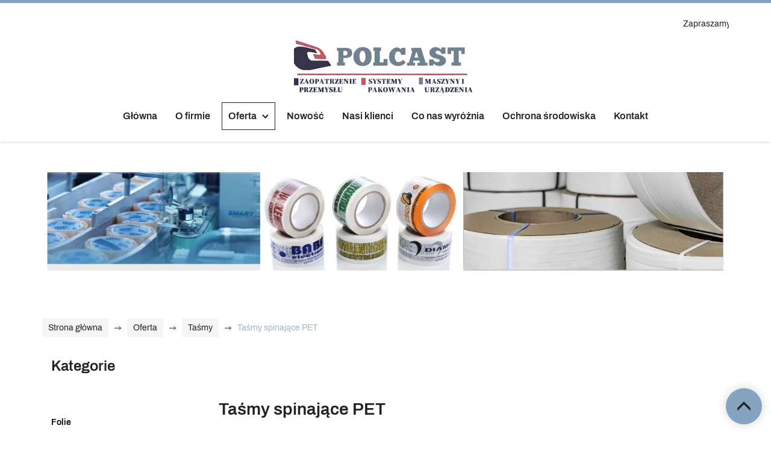

--- FILE ---
content_type: text/html; charset=utf-8
request_url: https://polcast.com.pl/oferta/tasmy/33-tasmy-spinajace-pet
body_size: 9465
content:
<!DOCTYPE html>
<html lang="pl-PL">
<head>
<meta http-equiv="X-UA-Compatible" content="IE=edge">
<meta name="viewport" content="width=device-width, initial-scale=1">
<meta name="SKYPE_TOOLBAR" content="SKYPE_TOOLBAR_PARSER_COMPATIBLE">
<meta charset="utf-8">
	<title>Taśmy spinające PET</title>
	<link href="https://polcast.com.pl/oferta/tasmy/33-tasmy-spinajace-pet" rel="canonical">
	<link href="/images/design/favicon.ico" rel="icon" type="image/vnd.microsoft.icon">
	<link href="/plugins/system/cookiespolicynotificationbar/assets/css/cpnb-style.min.css" rel="stylesheet" media="all" />
	<link href="/plugins/system/cookiespolicynotificationbar/assets/css/balloon.min.css" rel="stylesheet" media="all" />
	<style>.djc2item_slidergallery .slick-next { right: 0;}.djc2item_slidergallery .slick-prev { left: 0; }.djc2item_slidergallery .slick-next { background-image: url("https://polcast.com.pl/images/design/arrow-right.webp"); background-repeat: no-repeat; z-index: 999; width: 35px; height:35px;  }.djc2item_slidergallery .slick-prev { background-image: url("https://polcast.com.pl/images/design/arrow-left.webp"); background-repeat: no-repeat; z-index: 999; width: 35px; height:35px; }</style>
	<style>.block305 .mod_djc2catitems {background-color:rgba(0, 0, 0, 0);}.block305 .mod_djc2catitems .mod_djc2catitems_list li > a {color:rgba(0, 0, 0, 1);border-radius:0px !important;background-color:rgba(0, 0, 0, 0);}.block305 .mod_djc2catitems .mod_djc2catitems_list li.active > a,.block305 .mod_djc2catitems .mod_djc2catitems_list li.current > a {background-color:rgba(0, 0, 0, 0);}.block305 .mod_djc2catitems .mod_djc2catitems_list li:not(.active):hover > a,.block305 .mod_djc2catitems .mod_djc2catitems_list li:not(.active) > a:focus,.block305 .mod_djc2catitems .mod_djc2catitems_list li:not(.current):hover > a,.block305 .mod_djc2catitems .mod_djc2catitems_list li:not(.current) > a:focus {background-color:rgba(0, 0, 0, 0);}.block305 .navbar-toggle{}.block305 .navbar-toggle:hover,.block305 .navbar-toggle:focus{}.block305 .navbar-toggle .icon-bar{}.block305 .mod_djc2catitems .mod_djc2catitems_list > li.deeper-products > ul {}.block305 .mod_djc2catitems .mod_djc2catitems_list > li.deeper-products > ul li > a {border-radius:0px !important;}.block305 .mod_djc2catitems .mod_djc2catitems_list > li.deeper-products > ul li.active > a,.block305 .mod_djc2catitems .mod_djc2catitems_list > li.deeper-products > ul li.current > a {}.block305 .mod_djc2catitems .mod_djc2catitems_list > li.deeper-products > ul li:not(.active):hover > a,.block305 .mod_djc2catitems .mod_djc2catitems_list > li.deeper-products > ul li:not(.active) > a:focus,.block305 .mod_djc2catitems .mod_djc2catitems_list > li.deeper-products > ul li:not(.current):hover > a,.block305 .mod_djc2catitems .mod_djc2catitems_list > li.deeper-products > ul li:not(.current) > a:focus {}</style>
	<style>.block1187 .pathwayicon, .block1187 .breadcrumbs span:not(:first-of-type) { position: relative; }.block1187 .pathwayicon span { position: absolute; visibility: hidden; }</style>
	<style>.block1187 .breadcrumbs .divider {margin-left:10px;margin-right:10px;}.block1187 .breadcrumbs .active {}</style>
	<style>

/* BEGIN: Cookies Policy Notification Bar - J! system plugin (Powered by: Web357.com) */
.cpnb-outer { border-color: rgba(255, 255, 255, 1); }
.cpnb-outer.cpnb-div-position-top { border-bottom-width: 1px; }
.cpnb-outer.cpnb-div-position-bottom { border-top-width: 1px; }
.cpnb-outer.cpnb-div-position-top-left, .cpnb-outer.cpnb-div-position-top-right, .cpnb-outer.cpnb-div-position-bottom-left, .cpnb-outer.cpnb-div-position-bottom-right { border-width: 1px; }
.cpnb-message { color: #3d3d3d; }
.cpnb-message a { color: #141414 }
.cpnb-button, .cpnb-button-ok, .cpnb-m-enableAllButton { -webkit-border-radius: 4px; -moz-border-radius: 4px; border-radius: 4px; font-size: 14px; color: #ffffff; background-color: rgba(133, 164, 192, 1); }
.cpnb-button:hover, .cpnb-button:focus, .cpnb-button-ok:hover, .cpnb-button-ok:focus, .cpnb-m-enableAllButton:hover, .cpnb-m-enableAllButton:focus { color: #ffffff; background-color: rgba(133, 164, 192, 0.8); }
.cpnb-button-decline, .cpnb-button-delete, .cpnb-button-decline-modal, .cpnb-m-DeclineAllButton { color: #ffffff; background-color: rgba(119, 31, 31, 1); }
.cpnb-button-decline:hover, .cpnb-button-decline:focus, .cpnb-button-delete:hover, .cpnb-button-delete:focus, .cpnb-button-decline-modal:hover, .cpnb-button-decline-modal:focus, .cpnb-m-DeclineAllButton:hover, .cpnb-m-DeclineAllButton:focus { color: #ffffff; background-color: rgba(175, 38, 20, 1); }
.cpnb-button-cancel, .cpnb-button-reload, .cpnb-button-cancel-modal { color: #ffffff; background-color: rgba(90, 90, 90, 1); }
.cpnb-button-cancel:hover, .cpnb-button-cancel:focus, .cpnb-button-reload:hover, .cpnb-button-reload:focus, .cpnb-button-cancel-modal:hover, .cpnb-button-cancel-modal:focus { color: #ffffff; background-color: rgba(54, 54, 54, 1); }
.cpnb-button-settings, .cpnb-button-settings-modal { color: #3d3d3d; background-color: rgba(255, 255, 255, 0); }
.cpnb-button-settings:hover, .cpnb-button-settings:focus, .cpnb-button-settings-modal:hover, .cpnb-button-settings-modal:focus { color: #141414; background-color: rgba(255, 255, 255, 0); }
.cpnb-button-more-default, .cpnb-button-more-modal { color: #ffffff; background-color: rgba(90, 90, 90, 1); }
.cpnb-button-more-default:hover, .cpnb-button-more-modal:hover, .cpnb-button-more-default:focus, .cpnb-button-more-modal:focus { color: #ffffff; background-color: rgba(54, 54, 54, 1); }
.cpnb-m-SaveChangesButton { color: #3d3d3d; background-color: rgba(194, 194, 194, 1); }
.cpnb-m-SaveChangesButton:hover, .cpnb-m-SaveChangesButton:focus { color: #141414; background-color: rgba(163, 163, 163, 1); }
@media only screen and (max-width: 600px) {
.cpnb-left-menu-toggle::after, .cpnb-left-menu-toggle-button {
content: "Categories";
}
}
/* custom css */
.cpnb-buttons .cpnb-moreinfo-btn {color: #fff;}

.cpnb-left-menu-toggle::after {content: "Menu";}
.cpnb-left-menu-toggle-button {content: "Menu";}
.cpnb-left-menu-toggle-button {margin-left: -15px;}

.cpnb-decline-btn-m {display: none !important;}
.cpnb-buttons {float: none;}
.cpnb-message {padding: 4px 8px 10px;}

.cpnb-button-settings {font-size: 13px;}
.cpnb-button-settings:hover {text-decoration: underline;}

.cpnb-m-bottom-buttons {display: flex; align-items: center; justify-content: center;}
.cpnb-m-enableAllButton {order: 2;}
.cpnb-m-SaveChangesButton {order: 1;}
/* END: Cookies Policy Notification Bar - J! system plugin (Powered by: Web357.com) */
</style>

	
	
	
	
	
	
	
	
	
	
	
	
	
	
	
	
	
	
	
	
	
	
	
	
	
	
	
	
	<meta property="og:title" content="Taśmy spinające PET" />
	<meta property="og:description" content="taśma PET twarda stosowany jest jako nowy materiał spinający i stabilizujący ładunek. Wprowadzenie taśm PET do grupy taśm spinających ma na celu zastąpienie taśm stalowych. Unikalne właściwości poliestru tworzą z niej jeden z najlepszych materiałów spinających wykorzystywanych do zabezpieczenia..." />
	<meta property="og:url" content="https://polcast.com.pl/oferta/tasmy/33-tasmy-spinajace-pet" />
	<meta property="og:image" content="https://polcast.com.pl/media/djcatalog2/images/item/0/tasmy-spinajace-pet_f.webp" />
	<meta property="og:image:width" content="1000" />
	<meta property="og:image:height" content="878" />
	<meta property="twitter:card" content="summary" />
	<meta property="twitter:title" content="Taśmy spinające PET" />
	<meta property="twitter:description" content="taśma PET twarda stosowany jest jako nowy materiał spinający i stabilizujący ładunek. Wprowadzenie taśm PET do grupy taśm spinających ma na celu zastąpienie taśm stalowych. Unikalne właściwości poliestru tworzą z niej jeden z najlepszych materiałów spinających wykorzystywanych do zabezpieczenia..." />
	<meta property="twitter:image:src" content="https://polcast.com.pl/media/djcatalog2/images/item/0/tasmy-spinajace-pet_f.webp" />
	<meta property="twitter:image:width" content="1000" />
	<meta property="twitter:image:height" content="878" />
	<link rel="preload stylesheet" as="style" href="/cache/3b162f71f146820aaaf5cc3d63b9c2ed.css" />
	<link rel="preload stylesheet" as="style" media="screen and (min-width: 768px)" href="/cache/desktop.css" />


<!-- BEGIN: Google Analytics -->
<!-- The cookies have been disabled. -->
<!-- END: Google Analytics -->
</head>
      <body class="page  lang-pl" data-itemid="861">
        <div id="wrapper">
            <div id="container">
                <header>
                                                    
<div class="block1179 mainmenu">


<div class="col-xs-12">

 <div class="inner row">
        <div class="section1179 display-section" data-position="header-glowna-sekcja" data-sid="1179" data-parent="1"><div class="clearfix"></div>
<div class="block164 header header-b-border"  id="section-header" >


<div class="col-xs-12">

 <div class="inner row text-right">
                            <div class="center" data-center="1">
                    <div class="section164 section-header-b" data-position="header-b-sekcja" data-sid="164" data-parent="1"><div class="clearfix"></div>
<div class="block1495 ">


<div class="col-xs-12">

 <div class="inner">
        <div class="marquee"><div class="row"><div class="col-md-12"><p><span>Zapraszamy do kontaktu z nami pod numerem:</span><span>&nbsp;</span><a href="tel:+48663432877">663 432 877</a><span>&nbsp;oraz pod mailem:&nbsp;</span><joomla-hidden-mail  is-link="1" is-email="1" first="Yml1cm8ucG9sY2FzdA==" last="Z21haWwuY29t" text="Yml1cm8ucG9sY2FzdEBnbWFpbC5jb20=" base="" >Ten adres pocztowy jest chroniony przed spamowaniem. Aby go zobaczyć, konieczne jest włączenie w przeglądarce obsługi JavaScript.</joomla-hidden-mail><span>&nbsp; &nbsp; &nbsp; &nbsp; &nbsp;&nbsp;</span><span>Zapraszamy do kontaktu z nami pod numerem:</span><span>&nbsp;</span><a href="tel:+48663432877">663 432 877</a><span>&nbsp;oraz pod mailem:&nbsp;</span><joomla-hidden-mail  is-link="1" is-email="1" first="Yml1cm8ucG9sY2FzdA==" last="Z21haWwuY29t" text="Yml1cm8ucG9sY2FzdEBnbWFpbC5jb20=" base="" >Ten adres pocztowy jest chroniony przed spamowaniem. Aby go zobaczyć, konieczne jest włączenie w przeglądarce obsługi JavaScript.</joomla-hidden-mail><span>&nbsp; &nbsp; &nbsp; &nbsp; &nbsp;&nbsp;</span><span>Zapraszamy do kontaktu z nami pod numerem:</span><span>&nbsp;</span><a href="tel:+48663432877">663 432 877</a><span>&nbsp;oraz pod mailem:&nbsp;</span><joomla-hidden-mail  is-link="1" is-email="1" first="Yml1cm8ucG9sY2FzdA==" last="Z21haWwuY29t" text="Yml1cm8ucG9sY2FzdEBnbWFpbC5jb20=" base="" >Ten adres pocztowy jest chroniony przed spamowaniem. Aby go zobaczyć, konieczne jest włączenie w przeglądarce obsługi JavaScript.</joomla-hidden-mail><span>&nbsp; &nbsp; &nbsp; &nbsp; &nbsp;&nbsp;</span><span>Zapraszamy do kontaktu z nami pod numerem:</span><span>&nbsp;</span><a href="tel:+48663432877">663 432 877</a><span>&nbsp;oraz pod mailem:&nbsp;</span><joomla-hidden-mail  is-link="1" is-email="1" first="Yml1cm8ucG9sY2FzdA==" last="Z21haWwuY29t" text="Yml1cm8ucG9sY2FzdEBnbWFpbC5jb20=" base="" >Ten adres pocztowy jest chroniony przed spamowaniem. Aby go zobaczyć, konieczne jest włączenie w przeglądarce obsługi JavaScript.</joomla-hidden-mail><span>&nbsp;&nbsp;</span></p></div></div></div></div>
                                            <div class="clearfix"></div>
</div>
                                                             </div>
                                                    <div class="center">
<div class="block165 ">


<div class="col-xs-12 col-lg-12 hidden-xs hidden-sm hidden-md">

 <div class="inner text-center">
        
<a href="https://polcast.com.pl/" class="logo" >
    <img src="/images/design/logo.webp" alt="Polcast Logo">
</a></div>
                                            <div class="clearfix"></div>
</div>
                                                             </div>
                                                    </div><div class="center">
<div class="block166 menu-header-1 mainmenu align-right align-center-xs align-center-sm align-center-md align-center-lg align-center-xl">


<div class="col-xs-12 col-sm-11 col-md-11 col-lg-12">

 <div class="inner">
            <nav class="navbar navbar-default navbar-custom">
        <div class="navbar-header">
            <div class="visible-md visible-sm visible-xs">
<a href="https://polcast.com.pl/" class="logo" >
    <img src="/images/design/logo.webp" alt="Polcast Logo">
</a></div>            <button type="button" class="navbar-toggle collapsed" id="navbar-toggle-166">
                <span class="icon-bar"></span>
                <span class="icon-bar"></span>
                <span class="icon-bar"></span>
            </button>
        </div>
        <div class="navbar-collapse collapse" id="navbar-collapse-166">
            <ul class="nav navbar-nav menu">
<li class="item-101"><a href="/" >Główna</a>
</li><li class="item-565"><a href="/o-firmie" >O firmie</a>
</li><li class="item-859 active dropdown parent"><a href="/oferta" >Oferta</a>
            <a class="dropdown-toggle" href="#" data-toggle="dropdown" role="button" aria-haspopup="true" aria-expanded="false"> <span class="caret"></span></a><ul class="dropdown-menu"><li class="item-860 dropdown parent"><a href="/oferta/folie" >Folie</a>
            <a class="dropdown-toggle" href="#" data-toggle="dropdown" role="button" aria-haspopup="true" aria-expanded="false"> <span class="caret"></span></a><ul class="dropdown-menu"><li class="item-1125"><a href="/oferta/folie/folie-termokurczliwe-pe" >Folie termokurczliwe PE</a>
</li><li class="item-1129"><a href="/oferta/folie/folie-stretch-lldpe" >Folie stretch LLDPE</a>
</li></ul></li><li class="item-861 current active dropdown parent"><a href="/oferta/tasmy" >Taśmy</a>
            <a class="dropdown-toggle" href="#" data-toggle="dropdown" role="button" aria-haspopup="true" aria-expanded="false"> <span class="caret"></span></a><ul class="dropdown-menu"><li class="item-1118"><a href="/oferta/tasmy/tasmy-pakowe" >Taśmy pakowe</a>
</li></ul></li><li class="item-862"><a href="/oferta/antykorozja" >Antykorozja</a>
</li><li class="item-864 dropdown parent"><a href="/oferta/maszyny-i-urzadzenia" >Maszyny i urządzenia</a>
            <a class="dropdown-toggle" href="#" data-toggle="dropdown" role="button" aria-haspopup="true" aria-expanded="false"> <span class="caret"></span></a><ul class="dropdown-menu"><li class="item-1110"><a href="/oferta/maszyny-i-urzadzenia/owijarki-do-palet" >Owijarki do palet</a>
</li><li class="item-1111"><a href="/oferta/maszyny-i-urzadzenia/maszyny-pakujace" >Maszyny pakujące</a>
</li></ul></li><li class="item-865"><a href="/oferta/worki-i-przekladki-foliowe" >Worki i przekładki foliowe</a>
</li><li class="item-866 dropdown parent"><a href="/oferta/wyroby-tekturowe" >Wyroby tekturowe</a>
            <a class="dropdown-toggle" href="#" data-toggle="dropdown" role="button" aria-haspopup="true" aria-expanded="false"> <span class="caret"></span></a><ul class="dropdown-menu"><li class="item-1105"><a href="/oferta/wyroby-tekturowe/kartony" >Kartony</a>
</li></ul></li></ul></li><li class="item-854"><a href="/nowosc" >Nowość</a>
</li><li class="item-566"><a href="/nasi-klienci" >Nasi klienci</a>
</li><li class="item-853"><a href="/co-nas-wyroznia" >Co nas wyróżnia</a>
</li><li class="item-1104"><a href="/ochrona-srodowiska" >Ochrona środowiska</a>
</li><li class="item-567"><a href="/kontakt" >Kontakt</a>
</li></ul>
</div>
</nav>
</div>
                                            <div class="clearfix"></div>
</div>
                                                             </div>
                                                    </div><div class="clearfix"></div></div><div class="clearfix"></div></div></div>
                                            <div class="clearfix"></div>
</div>
                                                             </div>
                                                    <div class="clearfix"></div></div></div>
                                            <div class="clearfix"></div>
</div>
                                                             </div>
                                                    
                <div class="clearfix"></div>                </header>
                <div id="main">
                    <div>                    <div id="system-message-container">
	</div>


                                        
<div class="block1496 ">


<div class="col-xs-12">

 <div class="inner">
        
<div class="banner">
<div class="inner">
<div class="center">
<div class="col-xs-12 title">
</div>
</div>
<div class="clearfix"></div>
</div>
<img src="https://polcast.com.pl/images/design/banner-tasmy.webp" alt="rolki taśmy"></div>


</div>
                                            <div class="clearfix"></div>
</div>
                                                             </div>
                                                    
<div class="block1180 ">


<div class="col-xs-12">

 <div class="inner row">
        <div class="section1180 display-section" data-position="breadcrumbs-glowna-sekcja" data-sid="1180" data-parent="1"><div class="clearfix"></div>
<div class="block1186 "  id="section-breadcrumbs" >


<div class="col-xs-12">

 <div class="inner row">
                            <div class="center" data-center="1">
                    <div class="section1186 section-breadcrumbs-a" data-position="breadcrumbs-a-sekcja" data-sid="1186" data-parent="1"><div class="clearfix"></div><div class="center">
<div class="block1187 ">


<div class="col-xs-12">

 <div class="inner">
        
<div class="breadcrumbs " itemscope itemtype="https://schema.org/BreadcrumbList">
    
    <span itemprop="itemListElement" itemscope itemtype="https://schema.org/ListItem"><a itemprop="item" href="/" class="pathwayicon">Strona główna<span itemprop="name">Strona główna</span></a><meta itemprop="position" content="1" /></span><span class="divider"><img src="https://polcast.com.pl/images/design/icon-breadcrumbs.webp" alt="separator"></span><span itemprop="itemListElement" itemscope itemtype="https://schema.org/ListItem"><a itemprop="item" href="/oferta" class="pathway"><span itemprop="name">Oferta</span></a><meta itemprop="position" content="2" /></span><span class="divider"><img src="https://polcast.com.pl/images/design/icon-breadcrumbs.webp" alt="separator"></span><span itemprop="itemListElement" itemscope itemtype="https://schema.org/ListItem"><a itemprop="item" href="/oferta/tasmy" class="pathway"><span itemprop="name">Taśmy</span></a><meta itemprop="position" content="3" /></span><span class="divider"><img src="https://polcast.com.pl/images/design/icon-breadcrumbs.webp" alt="separator"></span><span class="breadcrumbs_last" itemprop="name">Taśmy spinające PET</span></div>
</div>
                                            <div class="clearfix"></div>
</div>
                                                             </div>
                                                    </div><div class="clearfix"></div></div><div class="clearfix"></div></div></div>
                                            <div class="clearfix"></div>
</div>
                                                             </div>
                                                    <div class="clearfix"></div></div></div>
                                            <div class="clearfix"></div>
</div>
                                                             </div>
                                                    
<div class="center" data-center="1">                      <div class="left col-xs-12 col-md-3">
                                            
<div class="block305 ">


<div class="col-xs-12">

<p>Kategorie</p> <div class="inner">
        <div class="mod_djc2catitems">
<ul class="nav menu mod_djc2catitems_list"><li class="col-xs-12 djc_catid-2 level0 parent deeper deeper-products"><a href="/oferta/folie">Folie</a><ul class="menu nav nav-child"><li class="col-xs-12 djc_catid-30 level1 parent-products deeper-products"><a href="/oferta/folie/folie-termokurczliwe-pe">Folie termokurczliwe PE</a></li><li class="col-xs-12 djc_catid-34 level1 parent-products deeper-products"><a href="/oferta/folie/folie-stretch-lldpe">Folie stretch LLDPE</a></li></ul></li><li class="col-xs-12 djc_catid-4 level0 current active parent deeper parent-expanded deeper-products"><a href="/oferta/tasmy">Taśmy</a><ul class="menu nav nav-child"><li class="col-xs-12 djc_catid-23 level1 parent-products deeper-products"><a href="/oferta/tasmy/tasmy-pakowe">Taśmy pakowe</a></li></ul></li><li class="col-xs-12 djc_catid-5 level0 parent-products deeper-products"><a href="/oferta/antykorozja">Antykorozja</a></li><li class="col-xs-12 djc_catid-7 level0 parent deeper deeper-products"><a href="/oferta/maszyny-i-urzadzenia">Maszyny i&nbsp;urządzenia</a><ul class="menu nav nav-child"><li class="col-xs-12 djc_catid-15 level1 parent-products deeper-products"><a href="/oferta/maszyny-i-urzadzenia/owijarki-do-palet">Owijarki do&nbsp;palet</a></li><li class="col-xs-12 djc_catid-16 level1 parent-products deeper-products"><a href="/oferta/maszyny-i-urzadzenia/maszyny-pakujace">Maszyny pakujące</a></li></ul></li><li class="col-xs-12 djc_catid-8 level0 parent-products deeper-products"><a href="/oferta/worki-i-przekladki-foliowe">Worki i&nbsp;przekładki foliowe</a></li><li class="col-xs-12 djc_catid-9 level0 parent deeper deeper-products"><a href="/oferta/wyroby-tekturowe">Wyroby tekturowe</a><ul class="menu nav nav-child"><li class="col-xs-12 djc_catid-11 level1 parent-products deeper-products"><a href="/oferta/wyroby-tekturowe/kartony">Kartony</a></li></ul></li></ul></div>
</div>
                                            <div class="clearfix"></div>
</div>
                                                             </div>
                                                    
                                          </div>
                                          <div id="content" class="col-xs-12 col-md-9">
                                                  <div data-content="1">
<div id="djcatalog" class="djc_clearfix djc_item djc_theme_domyslny"><div class="row"><div class="col-xs-12 col-lg-12"><h1 class="djc_title">Taśmy spinające PET</h1></div>

<div class="col-xs-12"><div class="col-xs-12 col-lg-8 col-lg-offset-2 pull-left"><div class="row">
    <div class="col-xs-12"><div class="djc2item_slidergallery"><div class="slide-image"><img src="/media/djcatalog2/images/item/0/tasmy-spinajace-pet_l.webp" alt="Taśmy spinające PET"></div></div></div></div></div><div class="row"><div class="col-md-12"><p>taśma PET twarda stosowany jest jako nowy materiał spinający i&nbsp;stabilizujący ładunek. Wprowadzenie taśm PET do&nbsp;grupy taśm spinających ma na&nbsp;celu zastąpienie taśm stalowych. Unikalne właściwości poliestru tworzą z&nbsp;niej jeden z&nbsp;najlepszych materiałów spinających wykorzystywanych do&nbsp;zabezpieczenia dowolnego paletyzowanego ładunku lub&nbsp;jednostkowych opakowań. Taśmy poliestrowe wyprodukowane są pod&nbsp;najwyższe normy przemysłowego pakowania, spełniając wymagania nawet najbardziej zaawansowanych technologii pakowania automatycznego.</p></div></div></div>


</div></div></div>
                          <div class="clearfix"></div>
                                              </div>
                      </div><div class="clearfix"></div></div>                </div>
                <footer>
                                        
<div class="block104  align-center fixed">


<div class="col-md-1 col-lg-1">

 <div class="inner text-center">
        
	<div class="gotoup  row"><div class="col-md-12 glyphicon glyphicon-menu-up fixed-up"></div></div>
</div>
                                            <div class="clearfix"></div>
</div>
                                                             </div>
                                                    
<div class="block1113 ">


<div class="col-xs-12">

 <div class="inner row">
        
<div id="socialicons1113" class="social-icons-container">
	<ul class="social-icons">
			</ul>
</div>
</div>
                                            <div class="clearfix"></div>
</div>
                                                             </div>
                                                    
<div class="block1181 mainmenu">


<div class="col-xs-12">

 <div class="inner row">
        <div class="section1181 display-section" data-position="footer-glowna-sekcja" data-sid="1181" data-parent="1"><div class="clearfix"></div>
<div class="block513 "  id="section-footer" >


<div class="col-xs-12">

 <div class="inner row">
        <div class="section513 section-footer-k" data-position="footer-k-sekcja" data-sid="513" data-parent="1"><div class="clearfix"></div>
<div class="block514 menu-header-1 align-center align-center-xs align-center-sm align-center-md align-center-lg align-center-xl">


<div class="col-xs-12">

 <div class="inner text-center text-center-xl text-center-lg text-center-md text-center-sm text-center-xs">
                            <div class="center">
                    <div class="navbar-custom">
<ul class="nav nav-pills menu">
<li class="item-101"><a href="/" >Główna</a>
</li><li class="item-565"><a href="/o-firmie" >O firmie</a>
</li><li class="item-859 parent"><a href="/oferta" >Oferta</a>
</li><li class="item-854"><a href="/nowosc" >Nowość</a>
</li><li class="item-566"><a href="/nasi-klienci" >Nasi klienci</a>
</li><li class="item-853"><a href="/co-nas-wyroznia" >Co nas wyróżnia</a>
</li><li class="item-1104"><a href="/ochrona-srodowiska" >Ochrona środowiska</a>
</li><li class="item-567"><a href="/kontakt" >Kontakt</a>
</li></ul>
</div>
<div class="clearfix"></div></div></div>
                                            <div class="clearfix"></div>
</div>
                                                             </div>
                                                    
<div class="block515 ">


<div class="col-xs-12">

 <div class="inner text-center">
                            <div class="center">
                    
	<div class="row"><div class="margin-bottom-xl-lg-md margin-bottom-sm margin-bottom-xs col-md-12"><p class="text-stylekqktpkff">Polcast Mateusz Raczkowski</p>
<p>Ul. Podgórna 5, 67-100 Nowa Sól<br>NIP: 925 199 48 53</p></div></div><div class="row"><div class="col-md-12 margin-bottom-sm margin-bottom-xs margin-bottom-xl-lg-md"><p>Adres e-mail&nbsp; &nbsp;&nbsp;<joomla-hidden-mail  is-link="1" is-email="1" first="Yml1cm8ucG9sY2FzdA==" last="Z21haWwuY29t" text="Yml1cm8ucG9sY2FzdEBnbWFpbC5jb20=" base="" >Ten adres pocztowy jest chroniony przed spamowaniem. Aby go zobaczyć, konieczne jest włączenie w przeglądarce obsługi JavaScript.</joomla-hidden-mail></p></div></div><div class="row"><div class="col-md-12 margin-bottom-sm margin-bottom-xs margin-bottom-xl-lg-md"><p>Dział handlowy&nbsp; &nbsp;&nbsp;<a href="tel:+48663432877">+48 663 432 877</a></p></div></div><div class="row"><div class="col-md-12 margin-bottom-sm margin-bottom-xs margin-bottom-xl-lg-md"><p>Magazyn&nbsp; &nbsp;&nbsp;<a href="tel:+48884264032">+48 884 264 032</a></p></div></div><div class="row"><div class="margin-bottom-xl-lg-md margin-bottom-sm margin-bottom-xs col-md-12"><p class="text-stylekqktpkff">Siedziba firmy</p>
<p>Poznań 61-332, Ożarowska 42</p></div></div>
<div class="clearfix"></div></div></div>
                                            <div class="clearfix"></div>
</div>
                                                             </div>
                                                    
<div class="block516 ">


<div class="col-xs-12">

 <div class="inner row">
                            <div class="center" data-center="1">
                    <div class="section516 display-section" data-position="footer-k-sekcja-wew-dol" data-sid="516" data-parent="1"><div class="clearfix"></div><div class="center">
<div class="block518 ">


<div class="col-xs-12 col-md-10">

 <div class="inner text-right-xl text-right-lg text-center-md text-center-sm text-center-xs">
        
	<div class="row"><div class="col-md-4"><p><a class="text-stylekqktn9gj" href="/polityka-prywatnosci" target="_blank" rel="noopener noreferrer">Polityka prywatności</a><br><a class="text-stylekqktn9gj" href="/polityka-cookies" target="_blank" rel="noopener noreferrer">Polityka Cookies</a></p></div><div class="col-md-8"><p class="text-stylekqktn9gj">Wszelkie prawa zastrzeżone ©&nbsp;2023&nbsp;<a class="text-stylekqm2ndpf" href="https://wenet.pl/" target="_blank" rel="nofollow noopener noreferrer">WeNet</a></p></div></div>
</div>
                                            <div class="clearfix"></div>
</div>
                                                             </div>
                                                    </div><div class="clearfix"></div></div><div class="clearfix"></div></div></div>
                                            <div class="clearfix"></div>
</div>
                                                             </div>
                                                    <div class="clearfix"></div></div></div>
                                            <div class="clearfix"></div>
</div>
                                                             </div>
                                                    <div class="clearfix"></div></div></div>
                                            <div class="clearfix"></div>
</div>
                                                             </div>
                                                    
                    <div class="clearfix"></div><div class="clearfix"></div>                </footer>
            </div>
        </div>
        <script src="/media/vendor/jquery/js/jquery.min.js?3.7.1"></script><script src="/media/legacy/js/jquery-noconflict.min.js?04499b98c0305b16b373dff09fe79d1290976288"></script><script src="https://polcast.com.pl/cache/3b162f71f146820aaaf5cc3d63b9c2ed.js" ></script><script type="application/json" class="joomla-script-options new">{"joomla.jtext":{"COM_DJCATALOG2_ADD_TO_CART_ERROR_COMBINATION_PARAMS_INVALID":"Wybierz wszystkie dost\u0119pne mo\u017cliwo\u015bci dla tego produktu.","COM_DJCATALOG2_PRODUCT_OUT_OF_STOCK":"Produkt niedost\u0119pny","COM_DJCATALOG2_PRODUCT_IN_STOCK":"W magazynie","COM_DJCATALOG2_PRODUCT_IN_STOCK_QTY":"W magazynie (%s items)","RLTA_BUTTON_SCROLL_LEFT":"Scroll buttons to the left","RLTA_BUTTON_SCROLL_RIGHT":"Scroll buttons to the right","JLIB_FORM_CONTAINS_INVALID_FIELDS":"The form cannot be submitted as it's missing required data. <br> Please correct the marked fields and try again.","JLIB_FORM_FIELD_REQUIRED_VALUE":"Please fill in this field","JLIB_FORM_FIELD_REQUIRED_CHECK":"One of the options must be selected","JLIB_FORM_FIELD_INVALID_VALUE":"This value is not valid"},"system.paths":{"root":"","rootFull":"https:\/\/polcast.com.pl\/","base":"","baseFull":"https:\/\/polcast.com.pl\/"},"csrf.token":"fc904dc29f5dbe9b49a4fcd10cfc86c0","system.keepalive":{"interval":840000,"uri":"\/component\/ajax\/?format=json"}}</script><script src="/media/system/js/core.min.js?9c761ae035a6bd778a710e6c0f5ff7de049b67a3"></script><script src="/media/vendor/webcomponentsjs/js/webcomponents-bundle.min.js?2.8.0" nomodule defer></script><script src="/media/vendor/bootstrap/js/bootstrap-es5.min.js?5.3.2" nomodule defer></script><script src="/media/system/js/keepalive-es5.min.js?3deca9a3649c1885dab0a8bc5741f5d824e64aeb" defer nomodule></script><script src="/media/vendor/bootstrap/js/toast.min.js?5.3.2" type="module"></script><script src="/media/vendor/bootstrap/js/tab.min.js?5.3.2" type="module"></script><script src="/media/vendor/bootstrap/js/scrollspy.min.js?5.3.2" type="module"></script><script src="/media/vendor/bootstrap/js/popover.min.js?5.3.2" type="module"></script><script src="/media/vendor/bootstrap/js/offcanvas.min.js?5.3.2" type="module"></script><script src="/media/vendor/bootstrap/js/modal.min.js?5.3.2" type="module"></script><script src="/media/vendor/bootstrap/js/dropdown.min.js?5.3.2" type="module"></script><script src="/media/vendor/bootstrap/js/collapse.min.js?5.3.2" type="module"></script><script src="/media/vendor/bootstrap/js/carousel.min.js?5.3.2" type="module"></script><script src="/media/vendor/bootstrap/js/button.min.js?5.3.2" type="module"></script><script src="/media/vendor/bootstrap/js/alert.min.js?5.3.2" type="module"></script><script src="/media/system/js/joomla-hidden-mail-es5.min.js?86544755a5c7287d31511970d36b3906e8e22dba" nomodule defer></script><script src="/media/system/js/keepalive.min.js?94b7329e7ead5aa8faa224be8070af5c97f08af6" type="module"></script><script src="/media/system/js/fields/validate.min.js?9f26c5b7070c62ee7bfcb236e33af26c7d9ed3ce" defer></script><script src="/media/system/js/joomla-hidden-mail.min.js?6829a5ca62409c5d92c27b7c42bad9e81b3a480a" type="module"></script><script src="/plugins/system/cookiespolicynotificationbar/assets/js/cookies-policy-notification-bar.min.js"></script><script>
				window.DJC2BaseUrl = "";
			</script><script>
            jQuery(window).on("load", function() {
                jQuery(".djc2item_slidergallery").slick({
                    slidesToShow: 1,
                    slidesToScroll: 1,
                    arrows: true
                });
            });
            </script><script>jQuery(function() {
jQuery(".block305 .sidenav ul").each(function()
{
    jQuery(this).on("show.bs.collapse", function (e) {
        jQuery(this).parent().addClass("parent-expanded");
    });

    jQuery(this).on("hide.bs.collapse", function (e) {
        jQuery(this).parent().removeClass("parent-expanded"); 
    });
    });
});
</script><script>

// BEGIN: Cookies Policy Notification Bar - J! system plugin (Powered by: Web357.com)
var cpnb_config = {"w357_joomla_caching":"0","w357_position":"bottom","w357_show_close_x_icon":"0","w357_hide_after_time":"display_always","w357_duration":"10","w357_animate_duration":"1000","w357_limit":"0","w357_message":"W naszym serwisie używamy plików cookies (tzw. ciasteczek), które zapisują się w przeglądarce internetowej Twojego urządzenia.\u003Cbr\/\u003EDzięki nim zapewniamy prawidłowe działanie strony internetowej, a także możemy lepiej dostosować ją do preferencji użytkowników. Pliki cookies umożliwiają nam analizę zachowania użytkowników na stronie, a także pozwalają na odpowiednie dopasowanie treści reklamowych, również przy współpracy z wybranymi partnerami. Możesz zarządzać plikami cookies, przechodząc do Ustawień. Informujemy, że zgodę można wycofać w dowolnym momencie. Więcej informacji znajdziesz w naszej Polityce Cookies.","w357_display_ok_btn":"1","w357_buttonText":"Akceptuj wszystkie","w357_display_decline_btn":"0","w357_buttonDeclineText":"Odrzuć","w357_display_cancel_btn":"0","w357_buttonCancelText":"Anuluj","w357_display_settings_btn":"1","w357_buttonSettingsText":"Ustawienia","w357_buttonMoreText":"Polityka Cookies","w357_buttonMoreLink":"\/polityka-cookies","w357_display_more_info_btn":"1","w357_fontColor":"#3d3d3d","w357_linkColor":"#141414","w357_fontSize":"14px","w357_backgroundColor":"rgba(255, 255, 255, 1)","w357_borderWidth":"1","w357_body_cover":"1","w357_overlay_state":"1","w357_overlay_color":"rgba(0, 0, 0, 0.5)","w357_height":"auto","w357_cookie_name":"cookiesDirective","w357_link_target":"_blank","w357_popup_width":"800","w357_popup_height":"600","w357_customText":"\u003Ch1\u003ECookies Policy\u003C\/h1\u003E\u003Chr \/\u003E\u003Ch3\u003EGeneral Use\u003C\/h3\u003E\u003Cp\u003EWe use cookies, tracking pixels and related technologies on our website. Cookies are small data files that are served by our platform and stored on your device. Our site uses cookies dropped by us or third parties for a variety of purposes including to operate and personalize the website. Also, cookies may also be used to track how you use the site to target ads to you on other websites.\u003C\/p\u003E\u003Ch3\u003EThird Parties\u003C\/h3\u003E\u003Cp\u003EOur website employs the use the various third-party services. Through the use of our website, these services may place anonymous cookies on the Visitor\u0027s browser and may send their own cookies to the Visitor\u0027s cookie file. Some of these services include but are not limited to: Google, Facebook, Twitter, Adroll, MailChimp, Sucuri, Intercom and other social networks, advertising agencies, security firewalls, analytics companies and service providers. These services may also collect and use anonymous identifiers such as IP Address, HTTP Referrer, Unique Device Identifier and other non-personally identifiable information and server logs.\u003C\/p\u003E\u003Chr \/\u003E","w357_more_info_btn_type":"menu_item","w357_blockCookies":"1","w357_autoAcceptAfterScrolling":"0","w357_numOfScrolledPixelsBeforeAutoAccept":"300","w357_reloadPageAfterAccept":"1","w357_enableConfirmationAlerts":"0","w357_enableConfirmationAlertsForAcceptBtn":0,"w357_enableConfirmationAlertsForDeclineBtn":0,"w357_enableConfirmationAlertsForDeleteBtn":0,"w357_confirm_allow_msg":"Wykonanie tej czynności spowoduje włączenie wszystkich plików cookies ustawionych przez tę witrynę. Czy na pewno chcesz włączyć wszystkie pliki cookies na tej stronie?","w357_confirm_delete_msg":"Wykonanie tej czynności spowoduje usunięcie wszystkich plików cookies ustawionych przez tę witrynę. Czy na pewno chcesz wyłączyć i usunąć wszystkie pliki cookies ze swojej przeglądarki?","w357_show_in_iframes":"1","w357_shortcode_is_enabled_on_this_page":0,"w357_base_url":"https:\/\/polcast.com.pl\/","w357_current_url":"https:\/\/polcast.com.pl\/oferta\/tasmy\/33-tasmy-spinajace-pet","w357_always_display":"0","w357_show_notification_bar":true,"w357_expiration_cookieSettings":"365","w357_expiration_cookieAccept":"365","w357_expiration_cookieDecline":"180","w357_expiration_cookieCancel":"1","w357_accept_button_class_notification_bar":"cpnb-accept-btn","w357_decline_button_class_notification_bar":"cpnb-decline-btn","w357_cancel_button_class_notification_bar":"cpnb-cancel-btn","w357_settings_button_class_notification_bar":"cpnb-settings-btn","w357_moreinfo_button_class_notification_bar":"cpnb-moreinfo-btn","w357_accept_button_class_notification_bar_modal_window":"cpnb-accept-btn-m","w357_decline_button_class_notification_bar_modal_window":"cpnb-decline-btn-m","w357_save_button_class_notification_bar_modal_window":"cpnb-save-btn-m","w357_buttons_ordering":"[\u0022settings\u0022,\u0022moreinfo\u0022,\u0022decline\u0022,\u0022cancel\u0022,\u0022ok\u0022]"};
// END: Cookies Policy Notification Bar - J! system plugin (Powered by: Web357.com)
</script><script>

// BEGIN: Cookies Policy Notification Bar - J! system plugin (Powered by: Web357.com)
var cpnb_cookiesCategories = {"cookie_categories_group0":{"cookie_category_id":"required-cookies","cookie_category_name":"Niezbędne pliki cookies","cookie_category_description":"Techniczne i funkcjonalne pliki cookie umożliwiają prawidłowe działanie naszej strony internetowej. Wykorzystujemy je w celu zapewnienia bezpieczeństwa i odpowiedniego wyświetlania strony. Dzięki nim możemy ulepszyć usługi oferowane za jej pośrednictwem, na przykład dostosowując je do wyborów użytkownika. Pliki z tej kategorii umożliwiają także rozpoznanie preferencji użytkownika po powrocie na naszą stronę.","cookie_category_checked_by_default":"2","cookie_category_status":"1"},"cookie_categories_group1":{"cookie_category_id":"analytical-cookies","cookie_category_name":"Analityczne pliki cookies","cookie_category_description":"Analityczne pliki cookie zbierają informacje na temat liczby wizyt użytkowników i ich aktywności na naszej stronie internetowej. Dzięki nim możemy mierzyć i poprawiać wydajność naszej strony. Pozwalają nam zobaczyć, w jaki sposób odwiedzający poruszają się po niej i jakimi informacjami są zainteresowani. Dzięki temu możemy lepiej dopasować stronę internetową do potrzeb użytkowników oraz rozwijać naszą ofertę. Wszystkie dane są zbierane i agregowane anonimowo.","cookie_category_checked_by_default":"0","cookie_category_status":"1"},"cookie_categories_group2":{"cookie_category_id":"targeted-advertising-cookies","cookie_category_name":"Marketingowe pliki cookies","cookie_category_description":"Marketingowe pliki cookie są wykorzystywane do dostarczania reklam dopasowanych do preferencji użytkownika. Mogą być ustawiane przez nas lub naszych partnerów reklamowych za pośrednictwem naszej strony. Umożliwiają rozpoznanie zainteresowań użytkownika oraz wyświetlanie odpowiednich reklam zarówno na naszej stronie, jak i na innych stronach internetowych i platformach społecznościowych. Pliki z tej kategorii pozwalają także na mierzenie skuteczności kampanii marketingowych. ","cookie_category_checked_by_default":"0","cookie_category_status":"1"}};
// END: Cookies Policy Notification Bar - J! system plugin (Powered by: Web357.com)
</script><script>

// BEGIN: Cookies Policy Notification Bar - J! system plugin (Powered by: Web357.com)
var cpnb_manager = {"w357_m_modalState":"1","w357_m_floatButtonState":"1","w357_m_floatButtonPosition":"bottom_left","w357_m_HashLink":"cookies","w357_m_modal_menuItemSelectedBgColor":"rgba(200, 200, 200, 1)","w357_m_saveChangesButtonColorAfterChange":"rgba(133, 164, 192, 1)","w357_m_floatButtonIconSrc":"https:\/\/polcast.com.pl\/media\/plg_system_cookiespolicynotificationbar\/icons\/cpnb-cookies-manager-icon-1-64x64.png","w357_m_FloatButtonIconType":"fontawesome_icon","w357_m_FloatButtonIconFontAwesomeName":"fas fa-cookie-bite","w357_m_FloatButtonIconFontAwesomeSize":"fa-3x","w357_m_FloatButtonIconFontAwesomeColor":"rgba(102, 102, 102, 0.9)","w357_m_FloatButtonIconUikitName":"cog","w357_m_FloatButtonIconUikitSize":"1","w357_m_FloatButtonIconUikitColor":"rgba(61, 47, 44, 0.84)","w357_m_floatButtonText":"Ustawienia cookies","w357_m_modalHeadingText":"Zaawansowane ustawienia cookies","w357_m_checkboxText":"Włączony","w357_m_lockedText":"(Zablokowane)","w357_m_EnableAllButtonText":"Zezwól na wszystkie pliki cookies","w357_m_DeclineAllButtonText":"Nie zezwalaj na żadne pliki cookies","w357_m_SaveChangesButtonText":"Zapisz ustawienia","w357_m_confirmationAlertRequiredCookies":"Te pliki cookies są absolutnie niezbędne dla tej witryny. Nie możesz wyłączyć tej kategorii plików cookies. Dziękuję za zrozumienie!"};
// END: Cookies Policy Notification Bar - J! system plugin (Powered by: Web357.com)
</script></body>
</html>

--- FILE ---
content_type: text/css
request_url: https://polcast.com.pl/cache/desktop.css
body_size: -81
content:
.block165 > div > div.inner {position: relative;}.body-xs .block165 > div > div.inner {padding-top:5px;padding-bottom:5px;}.body-sm .block165 > div > div.inner {padding-top:5px;padding-bottom:5px;}.body-md .block165 > div > div.inner {padding-top:5px;padding-bottom:5px;}.body-lg .block165 > div > div.inner {padding-top:5px;padding-bottom:5px;}.body-xl .block165 > div > div.inner {padding-top:5px;padding-bottom:5px;}.block165 strong {font-weight:normal}.body-xs .block165 strong {font-weight:normal}.body-sm .block165 strong {font-weight:normal}.body-md .block165 strong {font-weight:normal}.body-lg .block165 strong {font-weight:normal}.body-xl .block165 strong {font-weight:normal}